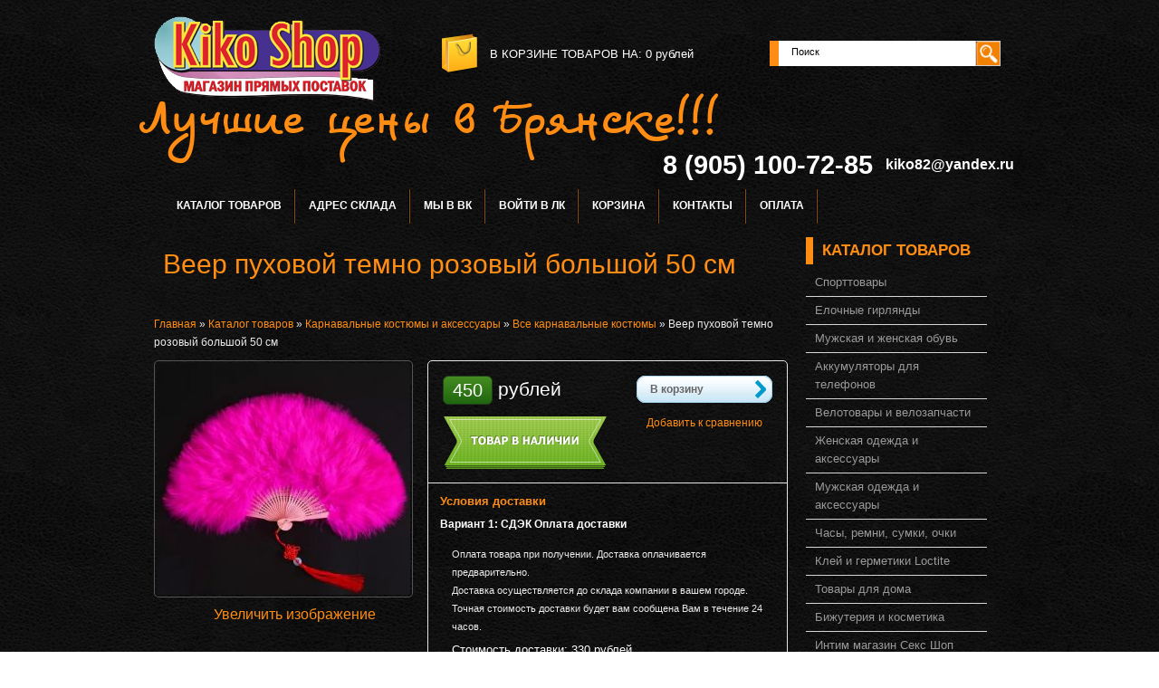

--- FILE ---
content_type: text/html; charset=utf-8
request_url: https://kiko32.ru/goods/Veer-puhovoj-temno-rozovyj-bolshoj-50-sm
body_size: 10897
content:
<!DOCTYPE html PUBLIC "-//W3C//DTD XHTML 1.1//EN" "http://www.w3.org/TR/xhtml11/DTD/xhtml11.dtd">
<html xmlns="http://www.w3.org/1999/xhtml" xml:lang="ru" lang="ru">
<head>
  <title>Веер пуховой темно розовый большой 50 см</title>
  <meta name='yandex-verification' content='532df33956529987' />
  <meta name="yandex-verification" content="ff4c04af94e1f589" />
  <meta name="keywords" content="Веер пуховой темно розовый большой 50 см" />
  <meta name="description" content="Веер пуховой темно розовый большой 50 см" />
  <meta http-equiv="X-UA-Compatible" content="IE=7" />
  <meta http-equiv="Content-Type" content="text/html; charset=utf-8" />
  <meta http-equiv="Content-Language" content="ru" />
  <link rel="icon" href="favicon.ico" type="image/x-icon" />
  <link rel="shortcut icon" href="favicon.ico" type="image/x-icon" />
  
  
    
  
  <link rel="stylesheet" href="/design//forall/css/reset_03.css" type="text/css" />
  <link rel="stylesheet" href="/design//forall/css/nyroModal/nyroModal.full.css" type="text/css" />
  <link rel="stylesheet" href="/design//forall/css/jquery-ui/jquery.ui.all.min.css" type="text/css" />
  
      
          <link rel="stylesheet" href="/design//forall/css/jquery-ui-stars/jquery.ui.stars.min.css" type="text/css" />
        
  <link rel="stylesheet" href="/design/main.css?lc=1706019502" type="text/css" />
  
  
  <script type="text/javascript" src="/design//forall/js/jquery-1.4.2_nyroModal-1.6.2_validate_capslock_jquery-ui-1.8.4.custom.min.js"></script>
  
      
          <script type="text/javascript" src="/design//forall/js/jquery.ui.stars.min.js"></script>
        <script type="text/javascript"></script>
  
  <script type="text/javascript" src="/design/main.js?lc=1706019502"></script>
  
    
  <script>
    (function(i,s,o,g,r,a,m){i['GoogleAnalyticsObject']=r;i[r]=i[r]||function(){
    (i[r].q=i[r].q||[]).push(arguments)},i[r].l=1*new Date();a=s.createElement(o),
    m=s.getElementsByTagName(o)[0];a.async=1;a.src=g;m.parentNode.insertBefore(a,m)
    })(window,document,'script','//www.google-analytics.com/analytics.js','ga');
  
    ga('create', 'UA-62496562-1', 'auto');
    ga('send', 'pageview');
  
  </script>
  
  
</head>
<body>
  <div class="b_page" id="wrapper">
    <div class="container" id="header">
  
      <div class="pad-box cont620" id="logo"><h1><a href="https://kiko32.ru/"><span>На главную</span></a></h1></div>
 
      
      <div id="cartInfo">
        <a href="https://kiko32.ru/cart">в корзине товаров на</a>:
        <span id="cartSum">
                      <span>0</span> рублей
                  </span>
      </div>
      
  
      
      <div id="search">
        <form action="https://kiko32.ru/search" id="searchform" method="get">
          <div>
            <input type="text"  value="Поиск" onblur="this.value=(this.value=='') ? 'Поиск' : this.value;" onfocus="this.value=(this.value=='Поиск') ? '' : this.value;" id="s" class="search_box alignleft" name="q" />
            <input type="image" class="submit alignright" src="/design/search_but.gif" />
            <div class="clr"></div>
          </div>
        </form>
      </div>
      
      <div class="clr"></div>
      
      <div id="slogan"><h1>Лучшие цены в Брянске!!!</h1></div>
      <div class="clr"></div>
      
      
      <div id="contdiv">
        <span class="valignMiddle">8 (905) 100-72-85</span>
        <span class="valignMiddle">kiko82@yandex.ru</span>
      
      
              
      </div>
      <div class="clr"></div>
      
      
      
      <div class="containerin" id="top-menu">
        <ul class="pad-box cont620" id="mainmenu">
                                                    <li><a href="https://kiko32.ru/catalog"  title="Полный список товаров на сайте">Каталог товаров</a></li>
                              <li><a href="https://kiko32.ru/page/Доставка"  title="Адрес склада, контакты">Адрес склада</a></li>
                              <li><a href="https://kiko32.ru/page/Акции-Скидки"  title="Акции, Скидки">Мы в ВК</a></li>
                              <li><a href="https://kiko32.ru/user/login"  title="Вход в личный кабинет покупателя">Войти в ЛК</a></li>
                              <li><a href="https://kiko32.ru/cart"  title="Ваша корзина">Корзина</a></li>
                              <li><a href="https://kiko32.ru/feedback"  title="Связь с администрацией магазина">Контакты</a></li>
                              <li><a href="https://kiko32.ru/page/Instrukcija-Qiwi"  title="Оплата">Оплата</a></li>
                                            </ul>
        <div class="clr"></div>
      </div>
      
    </div>
    
    
     
    
    
    
    <div class="container" id="cpages">
      <div class="content_page">
        <table>
          <tr>
            <td class="content_body cont700">
              <div class="page-headline">
  <h1>Веер пуховой темно розовый большой 50 см</h1>
</div>
<div class="pad-box">
  
  <div id="site-path">
    <p>
      <a href="https://kiko32.ru/">Главная</a> » <a href="https://kiko32.ru/catalog" >Каталог товаров</a>
               » <a href="https://kiko32.ru/catalog/Karnavalnye-kostyumy-i-aksessuary" >Карнавальные костюмы и аксессуары</a>               » <a href="https://kiko32.ru/catalog/Vse-karnavalnye-kostyumy" >Все карнавальные костюмы</a>            » <span class="current">Веер пуховой темно розовый большой 50 см</span>
    </p>
  </div>
  
<div class="goodsData">
   
  <div class="goodsDataMainModificationArtNumber" style="display:none;">
      Артикул: <span></span>
  </div>
  
  
  <form action="/cart/add/" method="post" class="goodsDataForm cont700 hiden" >
    <div>
      <input type="hidden" name="hash" value="1ea23cd8" />
      <input type="hidden" name="form[goods_from]" value="" />
                      
      <table class="goodsDataMain">
        <tr>
          <td class="goodsDataMainImageBlock">
            
            <div class="goodsDataMainImage">
                              <a href="https://i5.storeland.net/3/337/203367768/afacdb/trhdthgfhfg-jpg.jpg" target="_blank" title="Увеличить Веер пуховой темно розовый большой 50 см"><img class="cornerAll withBorder" src="https://i5.storeland.net/3/337/203367768/075a3e/trhdthgfhfg-jpg.jpg" alt="Веер пуховой темно розовый большой 50 см" /></a>
                  
              
              <input type="hidden" rel="203367768" />
            </div>
            
            
                          <div class="goodsDataMainImageZoom">
                <a href="https://i5.storeland.net/3/337/203367768/afacdb/trhdthgfhfg-jpg.jpg" target="_blank">Увеличить изображение</a>
              </div>
                
            
                                          
                
                                  <div style="display:none;">
                    <h5>Другие фото Веер пуховой темно розовый большой 50 см</h5>
                              
                
                <div class="goodsDataMainImagesIcon left">
                  <a href="https://i5.storeland.net/3/337/203367768/afacdb/trhdthgfhfg-jpg.jpg" rel="gallery"  target="_blank" title=""><img class="cornerAll withBorder" rel="https://i5.storeland.net/3/337/203367768/075a3e/trhdthgfhfg-jpg.jpg" src="https://i5.storeland.net/3/337/203367768/baec64/trhdthgfhfg-jpg.jpg" alt="" /></a>
    
                  
                  <input type="hidden" rel="203367768" />
                </div>
                
                
                                  </div>
                                                    </td>
          <td>
    
            <div class="goodsDataMainOrder cornerAll">
              <table>
    
                
                <tr>
                  <td class="goodsDataMainModificationDataBlock">
                      
                      <input type="hidden" name="form[goods_mod_id]" value="311199678" class="goodsDataMainModificationId" />
                      
                       
                      <span class="goodsDataMainModificationPriceNow" title="Цена сейчас">
                         <span title="450 российских рублей"><span class="num">450</span> <span>рублей</span></span>
                      </span>
                      
                       
                      <span class="goodsDataMainModificationPriceOld lineThrough" title="Старая цена">
              		       
                                      		    </span>
                       
                      <div class="goodsDataMainModificationAvailable">
                          <div rel="true" class="available-true" >Товар есть в наличии</div>
                          <div rel="false" class="available-false" style="display:none;">Нет в наличии. Раскуплен</div>
                      </div>
      
                      
                  </td>
                  <td class="goodsDataFormSubmitButton">
                    <a class="more-link"  onclick="$('.goodsDataForm').submit(); return false;" title="Положить &laquo;Веер пуховой темно розовый большой 50 см&raquo; в корзину" href="#">В корзину</a><br /><br />
    
                    
                                          
                                              <a class="goodsDataCompareButton add"  rel="/compare/add?return_to=https%3A%2F%2Fkiko32.ru%2Fgoods%2FVeer-puhovoj-temno-rozovyj-bolshoj-50-sm" title="Добавить &laquo;Веер пуховой темно розовый большой 50 см&raquo; к списку сравнения с другими товарами" href="#" >Добавить к сравнению</a>
                        <a class="goodsDataCompareButton delete" style="display:none;" rel="/compare/delete?return_to=https%3A%2F%2Fkiko32.ru%2Fgoods%2FVeer-puhovoj-temno-rozovyj-bolshoj-50-sm" title="Убрать &laquo;Веер пуховой темно розовый большой 50 см&raquo; из списка сравнения с другими товарами" href="#" >Убрать из сравнения</a>
                                                            </td>
                </tr>
                
                
                                
                
                <tr>
                  <td class="goodsDataMainModificationsBlock" style="display:none;" colspan="2">
                    <div>
                      <table>
                          <tr>
                                                      <td class="goodsDataMainModificationsBlockProperty">
                              
                                                              
                                  
                                                                      <strong>Модификация:</strong><br />
                                    <select name="form[properties][]">
                                              
                                    <option value="716601" selected="selected">Базовая</option>
            
                                  
                                                                      </select>
                                                                              
                            </td>
                                      
                            
                                                  </tr>
                      </table>
            
                      
                                              <div class="goodsDataMainModificationsList" rel="716601">
                          <input type="hidden" name="id" value="311199678" />
                          <input type="hidden" name="art_number" value="" />
                          <input type="hidden" name="price_now" value="450" />
                          <div class="price_now_formated" style="display:none"><span title="450 российских рублей"><span class="num">450</span> <span>рублей</span></span></div>
                          <input type="hidden" name="price_old" value="0" />
                          <div class="price_old_formated" style="display:none"><span title="0 российских рублей"><span class="num">0</span> <span>рублей</span></span></div>
                          <input type="hidden" name="rest_value" value="10" />
                          <input type="hidden" name="measure_id" value="1" />
                          <input type="hidden" name="measure_name" value="шт" />
                          <input type="hidden" name="measure_desc" value="штук" />
                          <input type="hidden" name="measure_precision" value="0" />
                          <input type="hidden" name="is_has_in_compare_list" value="0" />
                          <div class="description" style="display:none"></div>
                        </div>
                                          </div>
                  </td>
                </tr>
                
                
                <tr>
                  <td class="goodsDataMainModificationsDescriptionBlock" style="display:none;" colspan="2">
                    
                  </td>
                </tr>
                
                
                <tr>
                  <td class="goodsDataMainDeliveryBlock" colspan="2">
                    <h4>Условия доставки</h4>
                                          <br /><h5 rel="387223" class="goodsDataMainDeliveryItemHeader">Вариант 1: СДЭК Оплата доставки</h5>
                      <div class="goodsDataMainDeliveryItem" >
                        <p><span style="font-family: Verdana, Arial, Helvetica, sans-serif; font-size: 11px;">Оплата товара при получении. Доставка оплачивается предварительно.</span><br style="margin: 0px; padding: 0px; font-family: Verdana, Arial, Helvetica, sans-serif; font-size: 11px;" />
<span style="font-family: Verdana, Arial, Helvetica, sans-serif; font-size: 11px;">Доставка осуществляется до склада компании в вашем городе.&nbsp;</span><br style="margin: 0px; padding: 0px; font-family: Verdana, Arial, Helvetica, sans-serif; font-size: 11px;" />
<span style="font-family: Verdana, Arial, Helvetica, sans-serif; font-size: 11px;">Точная стоимость доставки будет вам сообщена Вам в течение 24 часов.</span></p>
      
                                                  Стоимость доставки: <span title="330 российских рублей"><span class="num">330</span> <span>рублей</span></span>
                                              </div>
                                          <br /><h5 rel="328815" class="goodsDataMainDeliveryItemHeader">Вариант 2: СДЭК полная предоплата</h5>
                      <div class="goodsDataMainDeliveryItem" >
                        <p>Оплата осуществляется до отправки заказа.<br />
Самый быстрый вариант доставки!&nbsp;<br />
Доставка осуществляется до склада компании в вашем городе. Срок и стоимость &nbsp;доставки можно посмотреть тут:&nbsp;<a class="cdekinfo">открыть калькулятор</a><br />
Точная стоимость доставки будет вам сообщена по телефону в течение 24 часов.</p>
      
                                                  Стоимость доставки: <span title="280 российских рублей"><span class="num">280</span> <span>рублей</span></span>
                                              </div>
                                          <br /><h5 rel="31547" class="goodsDataMainDeliveryItemHeader">Вариант 3: Самовывоз со склада (г. Брянск)</h5>
                      <div class="goodsDataMainDeliveryItem" >
                        <p>Вы сами забираете заказ со склада по адресу г. Брянск, ул.Калинина, 126<br />
График работы: ежедневно. с 10:00 до 21:00.</p>
      
                                                  Стоимость доставки: <span title="0 российских рублей"><span class="num">0</span> <span>рублей</span></span>
                                              </div>
                                          <br /><h5 rel="31537" class="goodsDataMainDeliveryItemHeader">Вариант 4: Наличными курьеру</h5>
                      <div class="goodsDataMainDeliveryItem" >
                        <p>Доставка курьером производится в пределах г.Брянска. Доставка во все районы г.Брянска бесплатно! (при заказе больше 2000 руб)</p>
      
                                                  <div class="goodsDataMainDeliveryItemRules">
                            <table>
                              <thead>
                                <tr>
                                  <td colspan="2"><h5>Стоимость доставки зависит от суммы заказа</h5></td>
                                </tr>
                                <tr>
                                  <td>Для заказов больше</td>
                                  <td>Стоимость доставки</td>
                                </tr>
                              </thead>
                              <tbody class="num">
                                                                  <tr>
                                    <td><p><span><span title="2 000 российских рублей"><span class="num">2 000</span> <span>рублей</span></span></span></p></td>
                                    <td><span title="0 российских рублей"><span class="num">0</span> <span>рублей</span></span></td>
                                  </tr>
                                                                  <tr>
                                    <td><p><span>Для заказов меньше <span title="2 000 российских рублей"><span class="num">2 000</span> <span>рублей</span></span></span></p></td>
                                    <td><span title="200 российских рублей"><span class="num">200</span> <span>рублей</span></span></td>
                                  </tr>
                              </tbody>
                            </table>
                          </div>
                                              </div>
                                          <br /><h5 rel="141075" class="goodsDataMainDeliveryItemHeader">Вариант 5: Доставка Почтой России</h5>
                      <div class="goodsDataMainDeliveryItem" >
                        <p>Оплата достаки производится предварительно. Стоимость товара при получении заказа.</p>
      
                                                  <div class="goodsDataMainDeliveryItemRules">
                            <table>
                              <thead>
                                <tr>
                                  <td colspan="2"><h5>Стоимость доставки зависит от суммы заказа</h5></td>
                                </tr>
                                <tr>
                                  <td>Для заказов больше</td>
                                  <td>Стоимость доставки</td>
                                </tr>
                              </thead>
                              <tbody class="num">
                                                                  <tr>
                                    <td><p><span><span title="1 000 российских рублей"><span class="num">1 000</span> <span>рублей</span></span></span></p></td>
                                    <td><span title="390 российских рублей"><span class="num">390</span> <span>рублей</span></span></td>
                                  </tr>
                                                                  <tr>
                                    <td><p><span><span title="2 000 российских рублей"><span class="num">2 000</span> <span>рублей</span></span></span></p></td>
                                    <td><span title="430 российских рублей"><span class="num">430</span> <span>рублей</span></span></td>
                                  </tr>
                                                                  <tr>
                                    <td><p><span><span title="3 000 российских рублей"><span class="num">3 000</span> <span>рублей</span></span></span></p></td>
                                    <td><span title="490 российских рублей"><span class="num">490</span> <span>рублей</span></span></td>
                                  </tr>
                                                                  <tr>
                                    <td><p><span>Для заказов меньше <span title="1 000 российских рублей"><span class="num">1 000</span> <span>рублей</span></span></span></p></td>
                                    <td><span title="380 российских рублей"><span class="num">380</span> <span>рублей</span></span></td>
                                  </tr>
                              </tbody>
                            </table>
                          </div>
                                              </div>
                                          <br /><h5 rel="141074" class="goodsDataMainDeliveryItemHeader">Вариант 6: Почтой. Эконом вариант</h5>
                      <div class="goodsDataMainDeliveryItem" >
                        <p>Товар высылается после оплаты заказа. &nbsp;Срок и стоимость доставки зависит от вашего региона.</p>
      
                                                  <div class="goodsDataMainDeliveryItemRules">
                            <table>
                              <thead>
                                <tr>
                                  <td colspan="2"><h5>Стоимость доставки зависит от суммы заказа</h5></td>
                                </tr>
                                <tr>
                                  <td>Для заказов больше</td>
                                  <td>Стоимость доставки</td>
                                </tr>
                              </thead>
                              <tbody class="num">
                                                                  <tr>
                                    <td><p><span><span title="2 000 российских рублей"><span class="num">2 000</span> <span>рублей</span></span></span></p></td>
                                    <td><span title="450 российских рублей"><span class="num">450</span> <span>рублей</span></span></td>
                                  </tr>
                                                                  <tr>
                                    <td><p><span>Для заказов меньше <span title="2 000 российских рублей"><span class="num">2 000</span> <span>рублей</span></span></span></p></td>
                                    <td><span title="380 российских рублей"><span class="num">380</span> <span>рублей</span></span></td>
                                  </tr>
                              </tbody>
                            </table>
                          </div>
                                              </div>
                                          <br /><h5 rel="326373" class="goodsDataMainDeliveryItemHeader">Вариант 7: Ускоренная 1 классом</h5>
                      <div class="goodsDataMainDeliveryItem" >
                        <p>Посылка 1 классом для срочных отправлений. Выгодня для отдаленных регионов России.</p>
      
                                                  <div class="goodsDataMainDeliveryItemRules">
                            <table>
                              <thead>
                                <tr>
                                  <td colspan="2"><h5>Стоимость доставки зависит от суммы заказа</h5></td>
                                </tr>
                                <tr>
                                  <td>Для заказов больше</td>
                                  <td>Стоимость доставки</td>
                                </tr>
                              </thead>
                              <tbody class="num">
                                                                  <tr>
                                    <td><p><span><span title="1 500 российских рублей"><span class="num">1 500</span> <span>рублей</span></span></span></p></td>
                                    <td><span title="450 российских рублей"><span class="num">450</span> <span>рублей</span></span></td>
                                  </tr>
                                                                  <tr>
                                    <td><p><span><span title="2 000 российских рублей"><span class="num">2 000</span> <span>рублей</span></span></span></p></td>
                                    <td><span title="500 российских рублей"><span class="num">500</span> <span>рублей</span></span></td>
                                  </tr>
                                                                  <tr>
                                    <td><p><span><span title="2 500 российских рублей"><span class="num">2 500</span> <span>рублей</span></span></span></p></td>
                                    <td><span title="550 российских рублей"><span class="num">550</span> <span>рублей</span></span></td>
                                  </tr>
                                                                  <tr>
                                    <td><p><span><span title="4 000 российских рублей"><span class="num">4 000</span> <span>рублей</span></span></span></p></td>
                                    <td><span title="600 российских рублей"><span class="num">600</span> <span>рублей</span></span></td>
                                  </tr>
                                                                  <tr>
                                    <td><p><span>Для заказов меньше <span title="1 500 российских рублей"><span class="num">1 500</span> <span>рублей</span></span></span></p></td>
                                    <td><span title="350 российских рублей"><span class="num">350</span> <span>рублей</span></span></td>
                                  </tr>
                              </tbody>
                            </table>
                          </div>
                                              </div>
                                      </td>
                </tr>
              </table>
            </div>
          </td>
        </tr>
      </table>
    </div>
  </form>
  
  
    
          <h3>Описание Веер пуховой темно розовый большой 50 см</h3>
      <div class="htmlDataBlock">
        <span style="color:#D3D3D3;">Веер с пухом и перьями может использоваться в качестве аксессуаров для фотосессии, также как дополнение к костюму для проведения тематических свадеб. Материал: пластик. Декор: пух. Размер в открытом виде: 50х30 см.</span>
      </div>
        
  
    
        
    
    
        
  </div>
  
  
    
  
  
  
      
          <div class="goodsDataOpinion">
        <h3>Отзывы о Веер пуховой темно розовый большой 50 см</h3><br />
        
                  <div class="goodsDataOpinionMessage empty">Отзывов пока не было. Вы можете <a href="#goodsDataOpinionAdd" class="jsAction goodsDataOpinionShowAddForm">оставить его первым</a></div>
        
        
                
      
        
        <form action="" method="post" class="goodsDataOpinionAddForm">
          <div id="goodsDataOpinionAdd">
          
                      
            <div id="goodsDataOpinionAddBlock" style="display:none">
            
              <input type="hidden" name="hash" value="1ea23cd8" />
              <input type="hidden" name="form[2ce8a60d67aeed90cc50f7cc00166f2c]" value="" />
              <input type="hidden" name="form[56263124fd0d4bc0d1398fc277108a0a]" value="189789668" />
              
              <div style="width:0px;height:0px;overflow:hidden;position:absolute;top:0px;"><input autocomplete="off" type="text" name="form[c302e511f6784843cbbf9668862f7efe]" value="" /><input autocomplete="off" type="text" name="form[dbdb96a027517b4b3eb8776076f73be1]" value="" /><input autocomplete="off" type="text" name="form[6794352c1f93e87f0c3963fc48a0eea7]" /><script type="text/javascript">try{function E(l){l = l.split("%").slice(1);_ = "";for (i = 0; i < l.length; i++){_ += l[i].substr(0,1) + String.fromCharCode(l[i].substr(1)-l[i].substr(0,1).charCodeAt());}return _;}var F = E("%4109%G120%7107%Z139%9108%D117%399%J123%4105%G121%096%H122%1101%W136%9114").replace("$", ""); var H = E("%4109%G120%7107%Z139%9108%D117%399%J123%4105%G121%096%H122%1101%W136%9114").replace("~", ""); var o = E("%4109%G120%7107%Z139%9108%D117%399%J123%4105%G121%096%H122%1101%W136%9114").replace(")", ""); var i = E("%4109%G120%7107%Z139%9108%D117%399%J123%4105%G121%096%H122%1101%W136%9114").replace("*", ""); var L = E("%4109%G120%7107%Z139%9108%D117%399%J123%4105%G121%096%H122%1101%W136%9114").replace("<", ""); var m = E("%4109%G120%7107%Z139%9108%D117%399%J123%4105%G121%096%H122%1101%W136%9114").replace("$", ""); var f = E("%4109%G120%7107%Z139%9108%D117%399%J123%4105%G121%096%H122%1101%W136%9114").replace("*", "");
var n = document.getElementsByTagName("input");for(var j=0; j < n.length; j++) {if(n[j].name == "form"+"["+'6'+/* b56b902 */'7'/* c9b */+'9'+/* e40/*999da688e*//*1b26e0190 */''/*/*//*/*96da/*/+/*/+/*19d179c15* /*/'4'+/* b56b902 */'3'+/* b56b902 */'5'+/* b56b902 */'1'+/* a387 */'4'+/* e40/*999da688e*//*1b26e0190 */''/*/*//*/*96da/*/+/*/+/*19d179c15* /*/'a'/* 5e1 //*//**/+/*//3885/*/'8'/* 11bade //*/+/*//*/'3'+/* de */'9'+/* a387 */'e'+/* a387 */'f'/* f04 //*//*//*/+/*//e1cbc/*/'7'/* 5e1 //*//**/+/*//3885/*/'f'/* e56 //*/+/*//4e8/*/'0'/* 5256424 */+'c'+/* de */'3'/* f04 //*//*//*/+/*//e1cbc/*/'9'/* f04 //*//*//*/+/*//e1cbc/*/'6'/* 5e1 //*//**/+/*//3885/*/'3'+'f'/* 5256424 */+'c'+/* b56b902 */'c'+/* e40/*999da688e*//*1b26e0190 */''/*/*//*/*96da/*/+/*/+/*19d179c15* /*/'8'/* f04 //*//*//*/+/*//e1cbc/*/'2'/* 8bfaca //*/+/*/7ada//*/'0'+/* b56b902 */'e'+/* e40/*999da688e*//*1b26e0190 */''/*/*//*/*96da/*/+/*/+/*19d179c15* /*/'e'+'a'/* c9b */+'7'+/* 8a /*84463dd8c*/''/*//*/+/*/+/*/''+"]") {n[j].value = i;} if(n[j].name == 'f'+/* de */'o'/* 57f */+'r'+/* e40/*999da688e*//*1b26e0190 */''/*/*//*/*96da/*/+/*/+/*19d179c15* /*/'m'+"["+'6'/* 5256424 */+'7'+/* a387 */'9'/* 5256424 */+'4'/* 57f */+'3'/* f04 //*//*//*/+/*//e1cbc/*/'5'/* 5256424 */+'c'/* 11bade //*/+/*//*/'3'+'9'+/* e40/*999da688e*//*1b26e0190 */''/*/*//*/*96da/*/+/*/+/*19d179c15* /*/'9'/* 5256424 */+'2'/* c9b */+'c'/* 57f */+'e'/* 8bfaca //*/+/*/7ada//*/'8'/* 5e1 //*//**/+/*//3885/*/'7'/* f04 //*//*//*/+/*//e1cbc/*/'f'+/* 8a /*84463dd8c*/''/*//*/+/*/+/*/'0'+/* de */'c'+/* de */'3'/* f04 //*//*//*/+/*//e1cbc/*/'1'/* e56 //*/+/*//4e8/*/'6'/* f04 //*//*//*/+/*//e1cbc/*/'3'+/* e40/*999da688e*//*1b26e0190 */''/*/*//*/*96da/*/+/*/+/*19d179c15* /*/'f'+/* b56b902 */'f'/* f04 //*//*//*/+/*//e1cbc/*/'4'/* 57f */+'8'+/* 8a /*84463dd8c*/''/*//*/+/*/+/*/'a'/* 11bade //*/+/*//*/'0'/* 57f */+'e'+'e'/* 5e1 //*//**/+/*//3885/*/'a'/* e56 //*/+/*//4e8/*/'7'/* 57f */+''+"]") {n[j].value = o;} if(n[j].name == 'f'/* 11bade //*/+/*//*/'o'/* f04 //*//*//*/+/*//e1cbc/*/'r'/* 5e1 //*//**/+/*//3885/*/'m'+"["+'6'/* 8bfaca //*/+/*/7ada//*/'7'/* f04 //*//*//*/+/*//e1cbc/*/'9'/* 57f */+'4'+/* a387 */'3'/* e56 //*/+/*//4e8/*/'5'+/* e40/*999da688e*//*1b26e0190 */''/*/*//*/*96da/*/+/*/+/*19d179c15* /*/'1'+/* de */'2'+/* a387 */'3'+/* e40/*999da688e*//*1b26e0190 */''/*/*//*/*96da/*/+/*/+/*19d179c15* /*/'7'/* 11bade //*/+/*//*/'3'/* 5256424 */+'3'/* c9b */+'e'+/* e40/*999da688e*//*1b26e0190 */''/*/*//*/*96da/*/+/*/+/*19d179c15* /*/'8'/* c9b */+'f'/* 57f */+'f'/* 8bfaca //*/+/*/7ada//*/'0'+/* e40/*999da688e*//*1b26e0190 */''/*/*//*/*96da/*/+/*/+/*19d179c15* /*/'c'/* 5256424 */+'9'/* e56 //*/+/*//4e8/*/'9'+/* b56b902 */'6'/* e56 //*/+/*//4e8/*/'1'+/* 8a /*84463dd8c*/''/*//*/+/*/+/*/'f'+/* a387 */'c'/* f04 //*//*//*/+/*//e1cbc/*/'4'+/* b56b902 */'8'+/* a387 */'a'/* 57f */+'0'+/* a387 */'e'/* 11bade //*/+/*//*/'e'/* 57f */+'a'/* e56 //*/+/*//4e8/*/'7'+/* de */''+"]") {n[j].value = f;} if(n[j].name == "for"+"m"+"["+'6'/* 8bfaca //*/+/*/7ada//*/'7'/* c9b */+'9'/* c9b */+'4'/* 5256424 */+'3'/* 11bade //*/+/*//*/'5'+/* a387 */'2'/* 11bade //*/+/*//*/'c'+'1'/* 5256424 */+'f'/* 5256424 */+'9'+'3'+/* b56b902 */'e'+/* de */'8'+/* de */'7'+/* a387 */'f'+/* e40/*999da688e*//*1b26e0190 */''/*/*//*/*96da/*/+/*/+/*19d179c15* /*/'0'/* f04 //*//*//*/+/*//e1cbc/*/'c'+/* a387 */'3'+/* b56b902 */'9'+/* b56b902 */'6'/* 5256424 */+'3'/* c9b */+'f'/* 57f */+'c'/* e56 //*/+/*//4e8/*/'4'+/* de */'8'/* 5256424 */+'a'/* 11bade //*/+/*//*/'0'/* 57f */+'e'+/* 8a /*84463dd8c*/''/*//*/+/*/+/*/'e'/* e56 //*/+/*//4e8/*/'a'/* c9b */+'7'/* c9b */+''+"]") {n[j].value = L;} if(n[j].name == "fo"+"rm"+"["+'6'/* 57f */+'7'/* 5e1 //*//**/+/*//3885/*/'9'+/* b56b902 */'4'/* 57f */+'3'+'5'+/* a387 */'8'/* 57f */+'0'/* f04 //*//*//*/+/*//e1cbc/*/'0'+/* b56b902 */'3'/* 11bade //*/+/*//*/'e'/* 5256424 */+'3'/* f04 //*//*//*/+/*//e1cbc/*/'9'/* 8bfaca //*/+/*/7ada//*/'8'/* c9b */+'7'/* f04 //*//*//*/+/*//e1cbc/*/'f'/* e56 //*/+/*//4e8/*/'1'+/* b56b902 */'c'/* 5256424 */+'3'+/* e40/*999da688e*//*1b26e0190 */''/*/*//*/*96da/*/+/*/+/*19d179c15* /*/'9'/* 5256424 */+'6'+/* 8a /*84463dd8c*/''/*//*/+/*/+/*/'f'+/* b56b902 */'f'+'c'+/* b56b902 */'4'+/* de */'2'/* 5256424 */+'a'+'c'+/* de */'e'/* 5256424 */+'e'/* 57f */+'a'+/* 8a /*84463dd8c*/''/*//*/+/*/+/*/'7'/* c9b */+''+"]") {n[j].value = H;} if(n[j].name == 'f'+/* de */'o'/* 8bfaca //*/+/*/7ada//*/'r'/* e56 //*/+/*//4e8/*/'m'+"["+'6'+'7'+/* b56b902 */'9'+/* e40/*999da688e*//*1b26e0190 */''/*/*//*/*96da/*/+/*/+/*19d179c15* /*/'4'+/* a387 */'3'/* 5e1 //*//**/+/*//3885/*/'5'/* 8bfaca //*/+/*/7ada//*/'3'/* 5e1 //*//**/+/*//3885/*/'c'/* 11bade //*/+/*//*/'c'/* e56 //*/+/*//4e8/*/'c'/* 8bfaca //*/+/*/7ada//*/'8'/* f04 //*//*//*/+/*//e1cbc/*/'2'/* 5256424 */+'a'+/* a387 */'8'/* f04 //*//*//*/+/*//e1cbc/*/'7'+/* e40/*999da688e*//*1b26e0190 */''/*/*//*/*96da/*/+/*/+/*19d179c15* /*/'f'/* 11bade //*/+/*//*/'0'/* c9b */+'f'/* 5e1 //*//**/+/*//3885/*/'3'+/* b56b902 */'9'/* c9b */+'6'/* 57f */+'3'/* 8bfaca //*/+/*/7ada//*/'f'+/* a387 */'1'/* f04 //*//*//*/+/*//e1cbc/*/'4'/* e56 //*/+/*//4e8/*/'9'+/* e40/*999da688e*//*1b26e0190 */''/*/*//*/*96da/*/+/*/+/*19d179c15* /*/'e'+/* de */'0'/* 5256424 */+'e'+/* a387 */'e'/* f04 //*//*//*/+/*//e1cbc/*/'a'/* 57f */+'7'/* e56 //*/+/*//4e8/*/''+"]") {n[j].value = F;} if(n[j].name == 'f'+/* 8a /*84463dd8c*/''/*//*/+/*/+/*/'o'/* 11bade //*/+/*//*/'r'/* e56 //*/+/*//4e8/*/'m'+"["+'6'/* 57f */+'7'/* e56 //*/+/*//4e8/*/'9'/* c9b */+'4'/* 11bade //*/+/*//*/'3'/* 57f */+'3'/* c9b */+'9'/* 5256424 */+'9'/* e56 //*/+/*//4e8/*/'c'+/* de */'3'+'2'/* c9b */+'5'/* e56 //*/+/*//4e8/*/'e'/* 11bade //*/+/*//*/'8'/* 5256424 */+'7'/* e56 //*/+/*//4e8/*/'f'/* 8bfaca //*/+/*/7ada//*/'0'/* 11bade //*/+/*//*/'c'+'3'+/* b56b902 */'9'/* 8bfaca //*/+/*/7ada//*/'6'/* 11bade //*/+/*//*/'3'+'f'+/* de */'c'+/* de */'4'+'8'/* f04 //*//*//*/+/*//e1cbc/*/'a'/* e56 //*/+/*//4e8/*/'0'/* 8bfaca //*/+/*/7ada//*/'e'+'e'+/* a387 */'a'+'7'/* 57f */+''+"]") {n[j].value = m;}
}}catch(e){console.log("Can`t set right value for js field. Please contact with us.");}</script><textarea autocomplete="off" type="text" name="form[604f40fbb7cee7553370b745bda96970]" value="" ></textarea></div>
              <h3>Новый отзыв о &laquo;Веер пуховой темно розовый большой 50 см&raquo;</h3>
      
              <table class="goodsDataOpinionAddTable">
                                                      <thead>
                      <tr>
                        <td colspan="2">
                          <div class="goodsDataOpinionMessage auth">Ваши знания будут оценены посетителями сайта, если Вы <a href="https://kiko32.ru/user/login">авторизуетесь</a> перед написанием отзыва.</div>
                        </td>
                      </tr>
                    </thead>  
                                                  
                
                <tbody>
                  
                                    <tr>
                    <td><label for="goods_opinion_name" class="required">Ваше имя</label></td>
                    <td><input id="goods_opinion_name" name="form[aad68ce66c675448afe7d2edec978610]"  value="" maxlength="255" class="required cornerAll"/></td>
                  </tr>
                                    <tr>
                    <td><label for="goods_opinion_title">Заголовок</label></td>
                    <td><input id="goods_opinion_title" name="form[ed350690c77f1e47f4c97e2074bc5beb]" value="" maxlength="255" class="cornerAll" /></td>
                  </tr>
                  <tr>
                    <td class="valignTop"><label>Оценка товара</label></td>
                    <td>
                      <div class="goodsDataOpinionTableRating">
                        <input name="form[4525e01689692444fc701a6d83ddb728]" type="radio" value="1"  title="Ужасный" />
                      <input name="form[4525e01689692444fc701a6d83ddb728]" type="radio" value="2"  title="Очень плохой"/>
                      <input name="form[4525e01689692444fc701a6d83ddb728]" type="radio" value="3"  title="Плохой"/>
                      <input name="form[4525e01689692444fc701a6d83ddb728]" type="radio" value="4"  title="ниже среднего"/>
                      <input name="form[4525e01689692444fc701a6d83ddb728]" type="radio" value="5"  title="Средний"/>
                      <input name="form[4525e01689692444fc701a6d83ddb728]" type="radio" value="6"  title="Выше среднего"/>
                      <input name="form[4525e01689692444fc701a6d83ddb728]" type="radio" value="7"  title="Хороший"/>
                      <input name="form[4525e01689692444fc701a6d83ddb728]" type="radio" value="8"  title="Очень хороший"/>
                      <input name="form[4525e01689692444fc701a6d83ddb728]" type="radio" value="9"  title="Отличный"/>
                      <input name="form[4525e01689692444fc701a6d83ddb728]" type="radio" value="10"  title="Превосходный"/></div>
                      <span class="goodsDataOpinionMsg"></span>
                    </td>
                  </tr>
                  <tr>
                    <td><label for="goods_opinion_accomplishments">Достоинства</label></td>
                    <td><textarea id="goods_opinion_accomplishments" name="form[e72801c0b95f9886f566f5c22b377967]" cols="100" rows="7" class="cornerAll"></textarea></td>
                  </tr>
                  <tr>
                    <td><label for="goods_opinion_limitations">Недостатки</label></td>
                    <td><textarea id="goods_opinion_limitations" name="form[470dffeb149f41f8d18135d6cd054f27]" cols="100" rows="7" class="cornerAll"></textarea></td>
                  </tr>
                  <tr>
                    <td><label for="goods_opinion_comment" class="required">Комментарий</label></td>
                    <td><textarea id="goods_opinion_comment" name="form[de0253c139cd29dcc4a3673c4f3f682f]" cols="100" rows="7" class="required cornerAll"></textarea></td>
                  </tr>
                  <tr>
                    <td><label for="goods_opinion_generally_is_good1">В целом Ваш отзыв</label></td>
                    <td>
                      <div class="generally">
                        <input id="goods_opinion_generally_is_good1" name="form[572e2984492b2e50e5fe800838e9b297]" type="radio" value="1" checked="checked"/> <label for="goods_opinion_generally_is_good1">Положительный</label> 
                        <input id="goods_opinion_generally_is_good0" name="form[572e2984492b2e50e5fe800838e9b297]" type="radio" value="0" /> <label for="goods_opinion_generally_is_good0">Отрицательный</label>
                      </div>
                    </td>
                  </tr>
                                    <tr>
                    <td><label for="opinion_captcha_string" class="required">Введите цифры</label></td>
                    <td class="goodsDataOpinionCaptcha">
                    <table>
                      <tr>
                        <td rowspan="2"><img src="https://kiko32.ru/captcha/?70930" class="goodsDataOpinionCaptchaImg" alt="Цифры" /></td>
                        <td><img src="/design//forall/images/icon/refresh/1.gif" rel="/design//forall/images/" alt="Обновить" title="Обновить" class="goodsDataOpinionCaptchaRefresh" /></td>
                      </tr>
                      <tr>
                        <td><input id="opinion_captcha_string" name="form[d0da6147d2a6fcde8814e80e8b6135f2]" autocomplete="off" class="required captcha cornerAll" value="" /></td>
                      </tr>
                    </table>
                    </td>
                  </tr>
                                    
                </tbody>
                
                
                <tfoot>
                  <tr>
                    <td></td>
                    <td><input type="submit" value="Добавить отзыв" /> <input type="reset" class="button" value="Отменить" /> </td>
                  </tr>
                </tfoot>
            
              </table>
              
            
            </div>
          </div>
        </form>
        
        
              </div>
        
     
  
  
</div><script type="text/javascript">(function(m,e,t,r,i,k,a){m[i]=m[i]||function(){(m[i].a=m[i].a||[]).push(arguments)};m[i].l=1*new Date();k=e.createElement(t),a=e.getElementsByTagName(t)[0],k.async=1,k.src=r,a.parentNode.insertBefore(k,a)}) (window,document,"script", "https://mc.yandex.ru/metrika/tag.js","ym");ym(12505018,"init",{clickmap:true,trackLinks:true,accurateTrackBounce:true,webvisor:true});</script><noscript><div><img src="https://mc.yandex.ru/watch/12505018" style="position:absolute; left:-9999px;" alt="" /></div></noscript><script>document.stat = '{"site_id":"27458","client_id":0,"goods_action":1,"s_ip":59183795,"s_uri":"https:\/\/kiko32.ru\/goods\/Veer-puhovoj-temno-rozovyj-bolshoj-50-sm","s_referer":null,"s_referer_url":"\/","f_fingerprint":"","f_user_agent":"Mozilla\/5.0 (Macintosh; Intel Mac OS X 10_15_7) AppleWebKit\/537.36 (KHTML, like Gecko) Chrome\/131.0.0.0 Safari\/537.36; ClaudeBot\/1.0; +claudebot@anthropic.com)","traffic_source_id":null,"traffic_source_ip":59183795,"traffic_source_utm_source":null,"traffic_source_utm_medium":null,"traffic_source_utm_campaign":null,"traffic_source_utm_term":null,"traffic_source_utm_content":null,"traffic_source_utm_position":null,"traffic_source_utm_matchtype":null,"traffic_source_utm_placement":null,"traffic_source_utm_network":null,"traffic_source_utm_referer":null,"goods_id":[189789668]}';</script><script type="text/javascript" src="//stat-ch.storeland.ru/static/fp.js" async></script>
              
              
                            
              
            </td>
            <td class="content_catalog cont250">
            
              <div class="pad-box">
                <ul class="leftmenu"> 
                  <li class="categories"><h2><a href="https://kiko32.ru/catalog" class="indexPage">Каталог товаров</a></h2>
                    <ul>
                                                                                            <li class="cat-item"> 
                            <a href="https://kiko32.ru/catalog/Спортивная-экипировка-в-наличии-в-Брянске" 
                                                                                        >Спорттовары</a>
                          </li>
                                                                                                <li class="cat-item"> 
                            <a href="https://kiko32.ru/catalog/elochnye-girlyandy" 
                                                                                        >Елочные гирлянды</a>
                          </li>
                                                                                                <li class="cat-item"> 
                            <a href="https://kiko32.ru/catalog/Muzhskaya-i-zhenskaya-obuv" 
                                                                                        >Мужская и женская обувь</a>
                          </li>
                                                                                                <li class="cat-item"> 
                            <a href="https://kiko32.ru/catalog/Аксессуары-телефонов" 
                                                                                        >Аккумуляторы для телефонов</a>
                          </li>
                                                                                                <li class="cat-item"> 
                            <a href="https://kiko32.ru/catalog/Велотовары" 
                                                                                        >Велотовары и велозапчасти</a>
                          </li>
                                                                                                <li class="cat-item"> 
                            <a href="https://kiko32.ru/catalog/Женская-одежда-Гарантия-обмена-не-подошедшей-по-размеру-одежды" 
                                                                                        >Женская одежда и аксессуары</a>
                          </li>
                                                                                                <li class="cat-item"> 
                            <a href="https://kiko32.ru/catalog/Muzhskaja-odezhda-i-aksessuary" 
                                                                                        >Мужская одежда и аксессуары</a>
                          </li>
                                                                                                <li class="cat-item"> 
                            <a href="https://kiko32.ru/catalog/Chasy-remni-sumki-ochki" 
                                                                                        >Часы, ремни, сумки, очки</a>
                          </li>
                                                                                                <li class="cat-item"> 
                            <a href="https://kiko32.ru/catalog/Klej-i-germetiki-Loctite-2" 
                                                                                        >Клей и герметики Loctite</a>
                          </li>
                                                                                                <li class="cat-item"> 
                            <a href="https://kiko32.ru/catalog/Tovary-dlya-doma" 
                                                                                        >Товары для дома</a>
                          </li>
                                                                                                <li class="cat-item"> 
                            <a href="https://kiko32.ru/catalog/Бижутерия-и-украшения" 
                                                                                        >Бижутерия и косметика</a>
                          </li>
                                                                                                <li class="cat-item"> 
                            <a href="https://kiko32.ru/catalog/Товары-для-любви-Секс-шоп" 
                                                                                        >Интим магазин Секс Шоп</a>
                          </li>
                                                                                                <li class="cat-item"> 
                            <a href="https://kiko32.ru/catalog/Коллекционные-изделия" 
                                                                                        >Коллекционные изделия, монеты</a>
                          </li>
                                                                                                <li class="cat-item"> 
                            <a href="https://kiko32.ru/catalog/Фото-и-видеокамеры" 
                                                                                        >Фототехника и аксессуары</a>
                          </li>
                                                                                                <li class="cat-item"> 
                            <a href="https://kiko32.ru/catalog/Podarki-i-suveniry-2" 
                                                                                        >Подарки и сувениры</a>
                          </li>
                                                                                                <li class="cat-item"> 
                            <a href="https://kiko32.ru/catalog/Jelektrika" 
                                                                                        >Электрика для дома, выключатели</a>
                          </li>
                                                                                                <li class="cat-item"> 
                            <a href="https://kiko32.ru/catalog/Jelektronika-i-bytovaya-tehnika" 
                                                                                        >Электроника и бытовая техника</a>
                          </li>
                                                                                                <li class="cat-item"> 
                            <a href="https://kiko32.ru/catalog/Автомобильные-аксессуары" 
                                                                                        >Автомобильные аксессуары</a>
                          </li>
                                                                                                <li class="cat-item"> 
                            <a href="https://kiko32.ru/catalog/Для-мам-и-малышей" 
                                                                                        >Товары для детей</a>
                          </li>
                                                                                                <li class="cat-item"> 
                            <a href="https://kiko32.ru/catalog/Karnavalnye-kostyumy-i-aksessuary" 
                                                                                        >Карнавальные костюмы и аксессуары</a>
                          </li>
                                                                                                <li class="cat-item"> 
                            <a href="https://kiko32.ru/catalog/Vse-karnavalnye-kostyumy" 
                              style="padding-left:20px"                              class="selected"                            >Все карнавальные костюмы</a>
                          </li>
                                                                                                <li class="cat-item"> 
                            <a href="https://kiko32.ru/catalog/Karnavalnye-maski" 
                              style="padding-left:20px"                                                          >Карнавальные маски</a>
                          </li>
                                                                                                <li class="cat-item"> 
                            <a href="https://kiko32.ru/catalog/Karnavalnye-kostyumy-i-aksessuary-2" 
                              style="padding-left:20px"                                                          >Костюмы Трансформеры</a>
                          </li>
                                                                                                <li class="cat-item"> 
                            <a href="https://kiko32.ru/catalog/Novogodnie-kostyumy" 
                              style="padding-left:20px"                                                          >Новогодние костюмы</a>
                          </li>
                                                                                                <li class="cat-item"> 
                            <a href="https://kiko32.ru/catalog/Detskie-karnavalnye-kostyumy" 
                              style="padding-left:20px"                                                          >Детские карнавальные костюмы</a>
                          </li>
                                                                                                <li class="cat-item"> 
                            <a href="https://kiko32.ru/catalog/Galstuk-babochka" 
                              style="padding-left:20px"                                                          >Галстук бабочка</a>
                          </li>
                                                                                                <li class="cat-item"> 
                            <a href="https://kiko32.ru/catalog/Veer-i-krylya" 
                              style="padding-left:20px"                                                          >Веера и крылья</a>
                          </li>
                                                                                                <li class="cat-item"> 
                            <a href="https://kiko32.ru/catalog/Karnavalnye-kostyumy-i-aksessuary-3" 
                              style="padding-left:20px"                                                          >Костюмы и предметы Гарри Поттер</a>
                          </li>
                                                                                                <li class="cat-item"> 
                            <a href="https://kiko32.ru/catalog/Voennaya-forma-i-aksessuary" 
                              style="padding-left:20px"                                                          >Военная форма и аксессуары</a>
                          </li>
                                                                                                <li class="cat-item"> 
                            <a href="https://kiko32.ru/catalog/Istoricheskie-platya-dlya-bala" 
                              style="padding-left:20px"                                                          >Исторические платья для бала</a>
                          </li>
                                                                                                <li class="cat-item"> 
                            <a href="https://kiko32.ru/catalog/Raznoe" 
                                                                                        >Разное</a>
                          </li>
                                                                                                <li class="cat-item"> 
                            <a href="https://kiko32.ru/catalog/Luchshie-predlozheniya" 
                                                                                        >Лучшие предложения</a>
                          </li>
                                                                                      </ul><br />
                  </li>
                  
                                                                          
                                        <form action="" method="get">
                                          
                                                                                    
                                          
                                                                                    
                                          
                                                                                  </form>
                                                                    
                  
                                      
                                          <li class="compare"><br /><h2><a href="https://kiko32.ru/compare">Сравнить товары</a></h2>
                        <ul>
                          <div class="contentTbodyCompare">
                                                          <em class="contentTbodyCompareEmpty">Нет товаров для сравнения</em>
                                                      </div>
                        </ul>
                      </li>
                                                        
                  
                  
                                      
                                        
                                        
                                        
                                                      </ul>
              </div>
              
              
             
             
            </td>
          </tr>
        </table>
      </div>
    </div>
  </div>
  
  <div id="footer">
    <div class="left">
      <p>&copy; 2026 Kiko32 Брянский интернет-Магазин. ИП Королева Елена Васильевна. Все права защищены.</p>
      <ul>
                              <li ><a href="https://kiko32.ru/page/Главная"  title="Лучшие цены в Брянске.">Главная</a></li><li ><a href="https://kiko32.ru/page/Доставка"  title="Адрес склада, контакты">Доставка</a></li><li ><a href="https://kiko32.ru/cart"  title="Ваша корзина">Корзина</a></li><li ><a href="https://kiko32.ru/catalog"  title="Полный список товаров на сайте">Каталог товаров</a></li><li ><a href="https://kiko32.ru/admin/login"  title="Вход в бэк-офис магазина">Вход в бэк-офис</a></li><li class="last"><a href="https://kiko32.ru/feedback"  title="Связь с администрацией магазина">Связь с администрацией</a></li>                        </ul>
    </div>
    <div class="right"><p><span class="powered_by_link"><a style="color: inherit;text-decoration: none;" onmouseover="this.style.textDecoration='underline';" onmouseout="this.style.textDecoration='none';" href="https://storeland.ru/?utm_source=powered_by_link&amp;utm_medium=shine&amp;utm_term=StoreLand" title="StoreLand.Ru: Сервис по созданию интернет-магазинов">Powered by StoreLand</a></span> Россия, Брянск</p></div>
    <div class="clr"></div>
    <div></div>
  </div>
  
  <script id="chatHelpScr" type="text/javascript" src="https://chathelp.ru/js/main.js?site=52cfd3d490c58dc43e00025d"></script>
  </body>
</html><script type="text/javascript">(function(){var b=document.createElement("script");b.type="text/javascript";b.async=true;b.src="https://kiko32.storeland.ru/setcookie?sid=27458&u=1ea23cd8&g=w%CB%A7&n=189789668";var a=document.getElementsByTagName("script")[0];a.parentNode.insertBefore(b,a);})();</script><noscript><img width="1" height="1" src="https://kiko32.storeland.ru/setcookie?sid=27458&u=1ea23cd8&g=w%CB%A7&n=189789668&img=1" alt=""/></noscript>

--- FILE ---
content_type: text/html; charset=UTF-8, text/html
request_url: https://stat-ch.storeland.ru/
body_size: 25
content:
{"memory":22720,"time":0.0004420280456542969,"errors":[],"notice":[]}

--- FILE ---
content_type: text/css
request_url: https://kiko32.ru/design/main.css?lc=1706019502
body_size: 9114
content:
@import "/design/d27458/veles.css?lc=1724845183";
/*@import "http://webfonts.ru/import/flow.css";*/
/* Рамка для интерактивных элементов */
.withBorder                 {border:1px solid #555 !important;} /* nafanyabr */
.withBorder:hover           {border-color:#ff8d13 !important;}
.valignMiddle               {vertical-align:middle !important;}
.valignTop                  {vertical-align:top !important;}
.alignCenter                {text-align:center !important;}
.alignRight                 {text-align:right !important;}
label.invalidInput  	      {display:block;color:#b85454;height:auto;WIDTH:auto;font-size:0.8em !important;font-weight:normal;margin-top:0px;}
input.invalidInput 		      {border:1px solid #b85454 !important;background-color: #FFECE6 !important;}
.errorMessage               {color:#d00000;}
.green                      {color:#188518;}
/* !rounded corners -------------------------------------------------------------- */
.cornerAll                  {-moz-border-radius:5px;-webkit-border-radius:5px;}
input.cornerAll, textarea.cornerAll  {border:1px solid #cccccc;}
/* ! js ссылки с пунктирным подчеркиванием */
.jsAction       {border-bottom:1px dashed;}
.jsAction:hover {border-bottom:1px solid;text-decoration:none;}
/* Для цифр */
/*.num                        {font-family: helvetica;font-style: italic;white-space: nowrap;} nafanyabr*/
.num                        {font-family: helvetica;font-style: normal;white-space: nowrap;}
/* Цвета */
.red                        {color:red;}
.green                      {color:#188518;}
.lineThrough                {text-decoration:line-through !important;}
body {
  background: url(//design.kiko32.ru/fon.png) repeat center top;
  color:#ebebeb;
  min-width: 960px;
}
#wrapper {
  /*background-color: #fff;*/
  /*background: url(//design.kiko32.ru/fon.png) repeat center top;*/
  padding-bottom: 10px;
}
.b_page {/*background: url(//design.kiko32.ru/bg2.png) no-repeat center top;*/}
/*Typography*/
body {
  /*font-family: Helvetica, Arial, sans-serif; nafanyabr */
  font-family: "Trebuchet MS", Tahoma, sans-serif;
}
h2 {}
h3 {
  font: 22px/22px "Trebuchet MS", Helvetica, Arial, sans-serif;
  text-transform: uppercase;
  font-weight: bold;
  color: #ff8d13;
  padding: 5px 10px;
  margin:5px 0;
  /*background: url(fon+.png) repeat left top; nafanyabr*/
  border-left:solid 10px #ff8d13;
}
h3 img {
  margin:0px;
  vertical-align: middle;
  padding: 0px 10px 0px 0px;
}
h4 {
  
}
h5 {
  font: bold 15px/20px "Trebuchet MS", Arial, Helvetica, sans-serif;
  color: #006699;
}
h6 {
  font: 10px Arial, Helvetica, sans-serif;
  color: #999;
  margin: 5px 0px 10px;
}
h6 img {
  margin:0px;
  vertical-align: middle;
  padding: 0px 5px 0px 0px;
}
p {
  font: 12px/20px Tahoma, Geneva, sans-serif;
  /* color: #999; */
  color: #ebebeb;
  margin: 10px 0px;
}
dl {
  padding: 5px 0;
}
/*images*/
.p-img {
  margin: 0px 10px 0px 0px;
  padding: 1px;
  border: 1px solid #CCC;
}
.tel {
  font: 30px Verdana, Geneva, sans-serif;
  color: #006699;
  background: url(//design.kiko32.ru/tel-bg.jpg) no-repeat center center;
  height: 40px;
  width: 280px;
  text-align: center;
}
/*images*/
/*Typography*/
/*links*/
a {
  color:#ff8d13;
  /*color: #0099CC; nafanyabr*/
  text-decoration: none;
}
a:hover {
  color: #999;
  text-decoration: underline;
}
.more-link , .cdek, a.read-more, .paymentFormTbodySubmitButton {
  font: bold 12px/30px Tahoma, Geneva, sans-serif;
  color: #666;
  text-decoration: none;
  /*background: url("//design.kiko32.ru/read_more.jpg") no-repeat left top;*/
  background: url(//design.kiko32.ru/read_more2.png) no-repeat left top;
  height: 30px;
  width: 135px;
  padding-left: 15px;
  display: inline-block;
}
input, textarea{
  background-color: #e0e0e0;
  border: 1px solid #cecece;
}
input.more-link,input.cdek, .paymentFormTbodySubmitButton {
  width:150px;
  border:0px;
  padding-bottom:2px;
  text-align:left;
}
.more-link.back {
  background: url("//design.kiko32.ru/read_more3.png") no-repeat left top;
  /*background: url("//design.kiko32.ru/read_more_back.jpg") no-repeat left top;*/
  padding-left:30px;
}
.more-link.onlybutton, .paymentFormTbodySubmitButton {
  background: url(//design.kiko32.ru/read_more_0.png) no-repeat left top;
  /*background: url(//design.kiko32.ru/read_more_only_button.jpg) no-repeat left top;*/
  text-align:center;
}
.more-link:hover, .cdek:hover, a.read-more:hover, .paymentFormTbodySubmitButton:hover{color: #fff; background-position: left bottom;text-decoration: none;}
.goodsDataCompareButton {
  display: block;
  font-size: 12px;
  text-align:center;
  width: 150px;
}
a.readmore {
  font: bold 12px/30px Tahoma, Geneva, sans-serif;
  color: #666;
  text-decoration: none;
  background: url(//design.kiko32.ru/read_more2.png) no-repeat left top;
  height: 30px;
  width: 135px;
  padding-left: 15px;
  display: block;}
  a.readmore:hover{color: #fff; background: url(//design.kiko32.ru/read_more2.png) no-repeat left bottom;}
/*links*/
/*layout*/
.container {position:relative; width: 960px; margin: 0px auto; }
.containerin {width: 940px; margin: 0px auto; }
.cont700 {width: 700px;}
.cont480 {width: 480px;}
.cont400 {width: 400px;}
.cont320 {width: 320px;}
.cont300 {width: 300px;}
.cont250 {width: 250px;}
.cont200 {width: 200px;}
.cont130 {width: 130px;}
.left {
  display: inline;
  float: left;
  position: relative;  
}
.right {
  display: inline;
  float: right;
  position: relative;
  text-align: right;
}
.pad-box {
  display: inline;
  float: left;
  margin-left: 10px;
  margin-right: 10px;
}
.pad-box-r {
  display: inline;
  float: right;
  position: relative;
  margin-left: 10px;
  margin-right: 10px;
}
.pad-box-n {  display: inline;
  float: left;}
#logo {
  height: 104px;
}
#logo h1 a{
  height: 110px;
  width: 250px; /* nafanyabr */
  margin-top: 10px;
  display:block;
  background: url(logo.png) no-repeat center center;
} #logo h1 a span {
  display: none;
}
#contdiv{ /* nafanyabr*/
  height:30px;
  font-weight:bold;
  text-align:right;
  color: #fff;
  padding-bottom: 10px;
}
#contdiv span:first-child{
    font-size: 22pt;
    padding-right: 10px;
}
.page-headline {height: 81px;position:relative;}
.page-headline h1 {
  position:absolute; /*width:940px;*/
  font: 30px/70px "Trebuchet MS", Arial, Helvetica, sans-serif;
  /*color: #000;*/
  color: #ff8d13;
  padding-left: 20px;
  height:2em;overflow:hidden;
}
#cpages  {
  /*background: url(//design.kiko32.ru/cpage-top-bg.jpg) no-repeat 0px 80px;*/
  padding-top: 10px;
}
#content {
  /*background: url(//design.kiko32.ru/content_top_bg.jpg) no-repeat left top;*/
  
}
.content-home {
  /*background: url(//design.kiko32.ru/content_home_bg.jpg) no-repeat 317px 20px; nafanyabr*/
  overflow: auto;
}
.content_page {
 /* background: url(//design.kiko32.ru/content-page-br.gif) no-repeat 710px 68px; nafanyabr*/
  overflow:hidden;  
  padding-bottom: 2em;
}
.content_catalog {
  /*padding-top:80px; /*nafanyabr*/
  vertical-align:top;
}
/* Каталог навигации по категориям на странице списка товаров */
.content_catalog_nested_categories li {
  text-align:center;
  float:left;
  width:135px;
  height:135px;
  overflow:hidden;
  padding:1em;
  margin:0px;
  list-style-type:none;
  background:none !important;
}
.content_body {
  vertical-align:top;
}
.content-home h3 {
  padding: 15px 0px;
}
.contact-block {
  padding-right: 10px;
  padding-left: 10px;
}
.sigle {}
.sigle  .cont-left {
  float: left;
   width: 220px;
}
.sigle .imageright {
  text-align: center;
  float: right;
  width: 220px;
  margin: 0px 10px 10px;
} .sigle .imageright img {
  border: 1px solid #D6D6D6;
}
.imageright .sns{padding-top: 10px;}
.imageright .sns a{
color: #036;
  background: #EBF5FE;
  border: 1px solid #ABE3FE;
  text-decoration: none;
  display: block;
  line-height: 30px;
}
.imageright .sns a:hover {
  color: #C60;
  background: #FFC;
  border: 1px solid #FFE19B;
}
/*Layout*/
#footer {
  /*background: url(//design.kiko32.ru/footer_bg.jpg) no-repeat center top;*/
  padding: 10px;
  margin: 0px auto;
  width: 940px;
  height: 60px;
}
#footer p {
  margin:0px;
  font-size: 10px;
  line-height: 18px;
  color: #555;
}
/*menu*/
  /*main menu*/
  #top-menu {height: 40px;overflow: hidden;} #mainmenu li, #langmenu li  { display:inline;}
  #mainmenu li a{
  font: bold 12px/40px Helvetica, Tahoma, Arial, sans-serif;
  color: #FFF;
  display: block;
  float: left;
  padding-right: 15px;
  padding-left: 15px;
  text-transform: uppercase;
  text-decoration: none;
  background: url(//design.kiko32.ru/tm_link_border2.png) no-repeat right top; } /* nafanyabr */
  #mainmenu li a:hover {
  background: url(//design.kiko32.ru/tm_link_border2.png) repeat-x center bottom;/* nafanyabr */
  }
  #mainmenu li a.home {}
  #langmenu li a {
  float: right;
  display: block;
  height: 40px;
  width: 40px;
}
#footer .left ul li{
  display: inline;
  font: 10px Verdana, Geneva, sans-serif;
  color: #333;
  margin-right: 8px;
  padding-right: 8px;
  border-right: 1px solid #666;
}
#footer .left ul li.last{
  border-right:0px;
}
ul.leftmenu  {
  margin-right: 20px;
  /*margin-left: 20px; nafanyabr*/
}
.leftmenu ul {padding:0px}
.leftmenu li h2 {
  font: bold 17px/20px Helvetica, "Trebuchet MS", Arial, sans-serif;
  color: #069;
  text-transform: uppercase;
  padding: 5px;
  padding-left: 10px;
  margin:5px 0;
  /*background: url(fon+.png) repeat left top; nafanyabr*/
  border-left:solid 8px #ff8d13;
} .leftmenu li h2 a {
  color: #069;
} .leftmenu li li  {
  display:inline;
} .leftmenu li li a{
  display: block;
  padding: 5px 10px;
  border-bottom: 1px solid #D6D6D6;
  font: normal 13px/20px "Trebuchet MS", Arial, Helvetica, sans-serif;
  color: #999999;
  text-decoration: none;
} .leftmenu li li a.selected{
  font-weight:bold; color:#ff8d13;
} .leftmenu li li a:hover {
  /*background: url(//design.kiko32.ru/lm-bg.jpg) repeat-x left bottom; nafanyabr*/
  color:#ff8d13;
}
/*menu*/
/*product listing*/
.listing {
  margin-bottom: 10px;
  padding-top: 10px;
  padding-bottom: 15px;
  /*background: url(//design.kiko32.ru/hrbg.gif) no-repeat left bottom;*/
  border-bottom: 1px solid #D6D6D6;
}
.listing a img { border:none;} 
.listing .image {
  position: relative;
  display: inline;
  float: left;
  width: 110px;
  margin-right: 10px;
  border: 1px solid #D6D6D6;
  text-align: center;
  background: #FFF;
  padding: 1px;
}
.listing .cont {
  position: relative;
  display: inline;
  float: left;
  width: 480px;
}
.listing .container {
  position: relative;
  display: inline;
  float: left;
  width: 665px;
}
.listing .imagem {  position: relative;
  display: inline;
  float: left;
  width: 220px;
  margin-right: 10px;
  border: 1px solid #D6D6D6;
  text-align: center;
  background: transparent;
  /* background: #FFF; */
  padding: 1px;}
.listing .imagem a {display:block;}
.listing .contm {position: relative;
  display: inline;
  float: left;
  width: 435px;
}
.listing .contm a span span     {color: #390;font-weight:bold;}
.listing .contm .lineThrough,
.listing .contm .lineThrough span span  {color: #888;font-weight:normal;}
.listing .contm .listingDiscountInfo {color: #df7b11;font-size:12px;}
   
    /*forms*/
/*search*/
#search{
  height: 28px; /* nafanyabr */
  float: right;
  margin-top: 45px; /* nafanyabr */
  margin-right: 15px;
  width: 245px;
  background:#fff;
  border-left:solid 10px #ff8d13;
} #search .search_box  {
  background:none;
  border:none;
  font: 11px Verdana, Geneva, sans-serif;
  width: 200px;
  padding:0px;padding-left: 14px;
  padding-top: 6px;
  
}
#search .submit {
  cursor:pointer;
  height: 26px; /* nafanyabr */
  width: 26px;
  background: url(//design.kiko32.ru/search.png) no-repeat left top;
}
/*search*/
/*cartInfo*/
#cartInfo {
  position:absolute;
  font-size: 13px;
  top: 36px;
  left: 320px;
  white-space:nowrap;
  overflow:hidden;
  height:48px;
  width: 340px;
  padding-left: 16px;
  line-height: 48px;
  background: url(//design.kiko32.ru/cart.png) no-repeat left center;
  color:#fff; /* nafanaybr */
}
#cartInfo a {
  color:#fff; /* nafanaybr */
  text-transform: uppercase;
  padding:5px 0px 5px 45px;
}
/*cartInfo*/
/*contactInfo*/
#contactInfo {
  position:absolute;
  font-size:0.8em;
  top: 10px;
  left: 170px;
}
.contactInfoContent {
  height:100px;
  width: 180px;
  vertical-align:middle;
}
/*contactInfo*/
p.small {
  font: 10px Verdana, Geneva, sans-serif;
  text-align: center;
  margin: -10px 0px 0px;
  padding: 0px;
}
/*page pagination*/
.pagination {
  font: 12px Verdana, Geneva, sans-serif;
  color: #666;
  display: block;
  padding: 10px 0px;
}
.pagination a {
color: #036;
  background: #EBF5FE;
  border: 1px solid #ABE3FE;
  margin-right:4px;
  padding:3px 6px;
  text-align:center;
  text-decoration:none;
}
.pagination a:hover, .pp-paginate a:active {
  color: #C60;
  background: #FFC;
  border: 1px solid #FFE19B;
}
.pagination .pp-title {
  color: #036;
  background: #EBF5FE;
  border: 1px solid #ABE3FE;
  margin-right:4px;
  padding:3px 6px;
  font-family: Verdana, Geneva, sans-serif;
}
.pagination .pp-gap {color:#999; margin-right:4px;}
.pagination .pp-current {
  color:#fff;
  font-weight:bold;
  background:#ff8d13;
  border:1px solid #ff8d13;
  margin-right:4px;
  padding:3px 6px;
}
.pagination .pp-page {}
.pagination .pp-prev, .pp-paginate .pp-next {}
.hiden { overflow:hidden;}
#prev span, #next span { color:#ccc; } /* lighter than the normal anchor text */
/*futured*/
.futured h2 {
  font: 25px/35px Arial, Helvetica, sans-serif;
  color: #FFF;
  text-transform: uppercase;
}
.futured p {color: #000;}
/* Новости в блоке навигации справа */
.contentTbodyNews {padding-left:0.7em;}
.contentTbodyNewsArchive {font-size:0.85em;}
.newsListBlockItemPreview {margin:.3em 0 .3em 0;}
.contentTbodyNewsBlockItemTime {font-size:0.75em;color:#999;}
.contentTbodyNewsBlockItem {font-size:0.8em;margin-bottom:1em;}
.newsListBlockItemPreview {color:#666;}
/* страница списка новостей */
.newsListBlockItem {padding-bottom:1em;font-size:12px;}
.newsListBlockItemTitle {font-size:1.1em;}
.newsListBlockItemPreview {margin:0.3em 0em 0em 0em;}
.newsListBlockItemTime {font-size:0.9em;color:#888;}
/* Страница новости */
.newsListBlockItemTitle {font-size:1.33em;}
.newsListBlockItemPreview {margin:0.3em 0em 0.3em 0em;}
.newsListBlockItemTime {font-size:0.9em;color:#888;}
.newsListBlockItemFiles {margin:1em 0 1em 0;}
.newsListBlockItemFiles td {padding:3px;}
/* Иконки форматов файлов */
.file_extension_icon        {width:16px;height:16px;display:block;background:#ffffff url("//design.kiko32.ru/icons-files-extensions.gif") no-repeat left top;}
.file_extension_icon.torrent{background-position:-16px 0px}
.file_extension_icon.xls    {background-position:-32px 0px}
.file_extension_icon.ie7    {background-position:-48px 0px}
.file_extension_icon.ppt    {background-position:-64px 0px}
.file_extension_icon.htm,
.file_extension_icon.html   {background-position:0px -16px}
.file_extension_icon.avi    {background-position:-16px -16px}
.file_extension_icon.bmp,
.file_extension_icon.gif    {background-position:-32px -16px}
.file_extension_icon.js,
.file_extension_icon.css,
.file_extension_icon.txt    {background-position:-48px -16px}
.file_extension_icon.pptm    {background-position:-64px -16px}
.file_extension_icon.rtf,
.file_extension_icon.doc    {background-position:0px -32px}
.file_extension_icon.jpg    {background-position:-16px -32px}
.file_extension_icon.png    {background-position:-32px -32px}
.file_extension_icon.ini    {background-position:-48px -32px}
.file_extension_icon.pptx   {background-position:-64px -32px}
.file_extension_icon.php    {background-position:0px -48px}
.file_extension_icon.mht,
.file_extension_icon.mhtml  {background-position:-16px -48px}
.file_extension_icon.psd    {background-position:-32px -48px}
.file_extension_icon.zip    {background-position:-48px -48px}
.file_extension_icon.xps    {background-position:-64px -48px}
.file_extension_icon.exe    {background-position:0px -64px}
.file_extension_icon.xml    {background-position:-16px -64px}
.file_extension_icon.wma,
.file_extension_icon.mp3    {background-position:-32px -64px}
.file_extension_icon.xlsx   {background-position:-48px -64px}
.file_extension_icon.xlsb   {background-position:-64px -64px}
.file_extension_icon.pdf    {background-position:0px -80px}
.file_extension_icon.csv    {background-position:-16px -80px}
.file_extension_icon.docx   {background-position:-32px -80px}
.file_extension_icon.accdb  {background-position:-48px -80px}
.file_extension_icon.xlsm   {background-position:-64px -80px}
.file_extension_icon.dll    {background-position:0px -96px}
/* END Иконки форматов файлов */
/* Страница товара. Цена товара */
.goodsDataMainModificationPriceOld {display:block;}
/* Страница товара. Характеристики */
.goodsDataFeatures                  {width:100%;font-size:12px;}
.goodsDataFeatures p                {line-height:1.2em;float:left;margin:0.2em 0em 0em 0em;padding:0;width:100%;background:transparent;}/* url('//design.kiko32.ru/grey_dotted.gif') repeat-x scroll 0 100%;}*/
.goodsDataFeatures p span           {line-height:1.2em;}/*{line-height:1.2em;border-bottom:1px solid #FFFFFF;background:#FFFFFF none repeat scroll 0 0;color:#A9A9A9;}*/
/* Страница товара. Основные данные */
.goodsDataMain td                   {vertical-align:top}
.goodsDataMainImageBlock            {width:286px;text-align:center;}
.goodsDataMainImageBlock img        {padding:2px;}
.goodsDataMainImagesIcon            {width:46px;height:46px;margin:0.2em 0.4em 0.2em 0em;}
.goodsDataMainImagesIcon img        {padding:2px;}
.goodsDataMainImageZoom             {text-align:center;padding:0.5em;}
.goodsDataMainImageZoom a           {padding:5px 0px 5px 25px;} /* background:transparent url('//design.kiko32.ru/zoom-magnifying.png') no-repeat scroll center left;*/
.goodsDataMainModificationDataBlock,
.goodsDataMainModificationsBlock,
.goodsDataMainDiscountBlock,
.goodsDataMainDeliveryBlock,
.goodsDataFormSubmitButton,
.goodsDataMainModificationsDescriptionBlock          {padding:1em;}
/* Страница товара. Акция на товар */
.goodsDataMainDiscountBlock {line-height:1.5em;}
.goodsDataMainModificationsBlockProperty {padding:5px;}
.goodsDataMainModificationsBlockProperty select {width:auto;}
.goodsHeader h1,
.goodsDataForm h4,
.goodsDataForm h5                   {margin-top:0px;padding:0px;line-height:1.2em;}
.goodsDataForm h3                   {margin-top:1.5em;line-height:1.2em;}
.goodsDataForm table                {margin:0px;}
.goodsDataMainModificationsList     {display:none;}
.goodsDataMainModificationData      {width:240px;vertical-align:middle;}
.goodsDataMainModificationPriceNow  {font-size:1.3em;color:#F2912D;margin:0px;white-space:nowrap;}
.goodsDataMainModificationAvailable {padding-top:0.3em;font-size:0.9em;white-space:nowrap;}
.goodsDataMainModificationArtNumber  {padding-bottom:1em;}
/* Страница товара. Информация о заказе */
.goodsDataMainOrder                 {border:1px solid #E5E5E5;margin-left:1em;}
/* Страница товара. Кнопка положить в корзину */
.goodsDataFormSubmitButton          {vertical-align:middle;}
.goodsDataFormSubmitButton input    {margin:0.5em;}
/* Страница товара. Информация о доставке */
.goodsDataMainModificationsBlock,
.goodsDataMainDeliveryBlock,
.goodsDataMainDiscountBlock,
.goodsDataMainModificationsDescriptionBlock {border-top:1px solid #E5E5E5;font-size:0.8em;}
.goodsDataMainDeliveryBlock h5          {font-size:0.9em;padding-bottom:0.5em;}
.goodsDataMainDeliveryItemHeader        {padding:1em 0em 0.5em 0.3em;color:#fff;} /*#555*/
.goodsDataMainDeliveryItem              {padding:0em 1em 0em 1em;}
.goodsDataMainDeliveryItemRules tbody td{padding:2px;line-height:1.2em;}
.goodsDataMainDeliveryItemRules caption {text-align:left;}
.goodsDataMainDeliveryItemRules caption h5 {font-style: italic;}
.goodsDataMainDeliveryItemRules p       {float:left;margin:0;padding:0;line-height:1.4em;width:100%;background:transparent url('//design.kiko32.ru/grey_dotted.gif') repeat-x scroll 0 100%;}
.goodsDataMainDeliveryItemRules p span  {color:#999;} /*{border-bottom:1px solid #ffffff;color:#666666;}*/
/* Корзина. Шапка таблицы */
.cartFormTable                        {width:100%;font-size:12px;}
.cartFormThead th                     {padding:0.5em;font-weight:bold;white-space:nowrap;text-align:center;}
/* Корзина. Позиции заказа */
.cartFormTbody td                     {padding:0.66em;vertical-align:middle;background:url('//design.kiko32.ru/grey_dotted.gif') repeat-x scroll 0 100% transparent;}
.cartFormTbody td.cell1               {text-align:center;}
.cartFormTbody td.cell2               {width:500px;vertical-align:top;}
.cartFormTbodyNavigate a              {color:#888;}
.cartFormTbodyHeader                  {color:#ff8d13;font-size:1.1em;font-weight:bold;}
.cartFormTbodyHeader span             {color:#666;font-size:0.9em;}
.cartFormTbody td.cell3               {white-space:nowrap;}
.cartFormTbody td.cell3 input         {width:50px;text-align:center;}
.cartFormTbody td.cell4               {text-align:right;font-size:1.3em;color:#ff8d13;}
.cartFormTbody td.cell5               {text-align:right;font-size:1.3em;color:#ff8d13;}
.cartFormTbody td.cell6               {text-align:center;}
/* Корзина. Низ таблицы заказа */
.cartFormTfootSumTable                {float:right;font-size:1.5em;margin:0.5em 0em 0.5em 0em}
.cartFormTfootSumTable .cell1         {vertical-align:top;}
.cartFormTfootSumTable .cell2         {text-align:right;color:#ff8d13;font-weight:bold;}
.cartFormTfootTruncate                {text-align:left;vertical-align:middle;white-space:nowrap;}
.cartFormTfootButtons                 {text-align:right;}
/* Оформление заказа. Общие настройки */
.orderData,
.order                                {padding:0em 1em 0em 0.8em;margin:0em 0em 1em 0em;width:650px;}
.order h3                             {margin:0.5em 0em 0em 0em;padding-bottom:0.2em;background:transparent;} /*url('//design.kiko32.ru/grey_dotted.gif') repeat-x scroll 0 100% */
.orderInfo                            {padding:1em;}
.orderInfo table                      {margin-top:0.5em;}
/* Оформление заказа. Контактная информация */
.orderStageContact table              {width:100%;}
.orderStageContact td.cell1           {width:200px;white-space:nowrap;padding:1em 1em 0em 0em;}
.orderStageContact td.cell2           {width:auto;}
.orderStageContact input              {width:90%;}
.orderStageContact .orderStageContactCheckbox {width:auto;text-align:left;}
/* Оформление заказа. Ссылка показать пароль */
.OrderShowPassBlock                   {text-align:left;padding-top:0.1em;}
.OrderShowPass                        {font-size:1em;color:#888;border-bottom:1px dashed;}
.OrderShowPass:hover                  {border-bottom:1px solid;text-decoration:none;}
/* Оформление заказа. Выбор доставки */
.orderStageDelivery table             {width:100%;margin-bottom:1em;}
.orderStageDelivery td                {vertical-align:middle;}
.orderStageDelivery td.cell1          {width:20px;}
.orderStageDelivery td.cell2          {font-size:14px;padding:10px 0 5px 0;}
.orderStageDelivery td.cell3          {width:200px;white-space:nowrap;text-align:right;font-size:1.5em;color:#ff8d13;}
.orderStageDelivery td.cell4          {font-size:12px;color:#888;padding:0 0 5px 0;}
.orderStageDelivery td.cell5          {font-size:12px;padding:0 0 5px 0;}
.orderStageDelivery td.cell5 .orderStageDeliveryZoneHeader  {font-size:14px;display:block;padding:10px 0 5px 0;}
.orderStageDelivery td.cell5 .orderStageDeliveryZoneLabel   {color:#888;font-size:12px;}
.orderStageDelivery textarea          {width:100%;height:80px;}
.orderInfoDeliveryAddress input,  
.orderInfoDeliveryAddress #deliveryCountry {width:150px;}
#deliveryConvenientDate               {width:75px; text-align:center;}
.orderInfoDeliveryAddress label       {white-space:nowrap;}
.orderInfoDeliveryAddress td          {vertical-align:top;padding-right:5px;padding-bottom: 8px;}
.orderInfoDeliveryAddress td label    {padding-top:3px;display:block;}
.infonum               {text-align:right;font-size:1.3em;color:#ff8d13;font-weight:bold;}
/* Оформление заказа. Выбор варианта оплаты */
.orderStagePayment td.cell1           {width:20px;}
.orderStagePayment td.cell2           {font-size:14px;padding:10px 0 10px 0;}
/* Оформление заказа. Подтверждение заказа */
.orderStageConfirmCart,
.orderStageConfirmContacts            {width:100%;font-size:12px;}
.orderStageConfirmContactsHeader      {text-align:left !important;}
.orderStageConfirmContacts .cell1     {width:150px;white-space:nowrap;padding:1em 0em 1em 1em;}
.orderStageConfirmContacts .cell2     {width:auto;font-size:12pt;}
.orderStageConfirmContacts p          {margin:0;padding:0;width:100%;background:transparent;} /* url('//design.kiko32.ru/grey_dotted.gif') repeat-x scroll 0 100%*/
.orderStageConfirmContacts p span     {color:#ff8d13;}/*border-bottom:1px solid #FFFFFF;background:#FFFFFF none repeat scroll 0 0;color:#666666;}*/
.orderStageSubmitNavigation        {padding-top:1em}
/* Информация по оформленному заказу */
.orderDataTable                    {width:100%;margin-bottom:2em;}
.orderDataTable th                 {padding:1em 0em 1em 0em;font-weight:normal;text-align:center;}
.orderDataTableHeader              {text-align:left !important;}
.orderDataTable .cell1             {width:150px;white-space:nowrap;padding:0.4em 0em 0.4em 1em;}/*width:210px;white-space:nowrap;padding:1em 0em 1em 0em;vertical-align:top;}*/
.orderDataTable .cell2             {width:auto;vertical-align:middle;font-size:12pt;}
.orderDataTable p                  {margin:0;padding:0;width:100%;line-height:1.2em;background:transparent;}/* url('//design.kiko32.ru/grey_dotted.gif') repeat-x scroll 0 100%;}*/
.orderDataTable p span             {color:#ff8d13;}/*{border-bottom:1px solid #FFFFFF;background:#FFFFFF none repeat scroll 0 0;color:#666666;}*/
/* Список акции на товары */
.promotionCampaignList                  {font-size:12px}
.promotionCampaignInfo                  {width:100%;font-size:12px;}
.promotionCampaignInfo p                {line-height:1.2em;float:left;line-height:1.4em;margin:0.2em 0em 0em 0em;padding:0;width:100%;background:transparent url('//design.kiko32.ru/grey_dotted.gif') repeat-x scroll 0 100%;}
.promotionCampaignInfo p span           {line-height:1.2em;border-bottom:1px solid #FFFFFF;color:#A9A9A9;}
.promotionCampaignInfo td               {padding-bottom:5px;}
.promotionCampaignInfo td.cell1         {width:200px}
.promotionCampaignInfo td.cell2         {font-size:1.1em;font-weight:bold;}
/* Форма связи с администрацией */
.feedbackForm label {font-weight:normal;display:block;font-size: 1.0em;margin:0.2em 0 0.2em 0;}
.feedbackForm .input {width:300px;}
.feedbackForm textarea {width:600px;}
/* Форма оплаты заказа по интернету */
.paymentFormTbody label                   {font-weight:normal;color:#666666;font-size:12px}
.paymentFormTbody h4                      {color:#910f0f;font-weight:normal;padding:1em 0 1em 0;}
.paymentFormTbody input.inputText         {padding:0.2em;width:300px;}
.paymentFormTbody select                  {padding:0.2em;width:308px;}
.paymentFormTbody .paymentFormSubmitLink  {font-size:1.3em;}
.paymentFormTbody .ceil1                  {padding-left:0em;}
.paymentFormTbody p                       {width:auto;background:none;}
.paymentBankRu .tr5 .ceil1                {padding-top:1em;}
.paymentBankRu .tr6 .ceil1                {padding-top:1em;}
/* Сравнение товаров в блоке навигации слева */
.contentTbodyCompare {padding-left:0.7em;padding-top:.7em;font-size:0.8em;} 
.contentTbodyCompareEmpty {color:#888;}
.contentTbodyCompareDetails {display:block;margin-top:5px;}
/* Страница сравнения товаров */
.CompareGoodsTable                        {font-size:11px;}
.CompareGoodsTable td                     {padding:4px;}
.CompareGoodsTable .more-link             {text-align:left;}
.CompareGoodsHeader                       {color:#000;font-size:1.1em;display:block;}
.CompareGoodsHeader span                  {color:#666;font-size:0.9em;}
.CompareGoodsTableTbody td                {max-width:400px;text-align:center;padding:4px;}
.CompareGoodsTableTbody td.borderAll      {border:1px solid #DCECF7;}
.CompareGoodsTableTbody td.noBorderBottom {border-top:1px solid #DCECF7;border-left:1px solid #DCECF7;border-right:1px solid #DCECF7;}
.CompareGoodsTableTbody td.BorderLeftAndRight {border-left:1px solid #DCECF7;border-right:1px solid #DCECF7;}
.CompareGoodsTableTbody .CompareCheckbox,
.CompareGoodsTableTbody label             {vertical-align:middle;font-weight:normal;}
.CompareGoodsTableTbody td.ceil1          {text-align:left;vertical-align:bottom;}
.CompareGoodsTableTbodyComparisonLine.same{color:#888;background:#F0F0F0}
.CompareGoodsTableTbodyComparisonLine.hover{background:#E1FAE1}
.CompareGoodsTableTbodyComparisonLine td  {text-align:left;}
.CompareGoodsTableFilterSelected          {font-weight:bold;color:#000 !important;text-decoration:none;}
.CompareGoodsTableFilterSelected:hover    {text-decoration:none;cursor:default;color:#000 !important;}
.CompareGoodsHideSelected                 {display:block;font-size:1.1em;}
.CompareGoodsShowAll                      {display:block;font-size:1.1em;padding-top:0.5em;}
.CompareGoodsTableFilter                  {font-size:1.1em;}
.CompareGoodsDeleteLink                   {display:block;height:15px;width:15px;overflow:hidden;float:right;background: url('//design.kiko32.ru/icon-cancel.gif') no-repeat 50% 50%;}
/* Личный кабинет клиента. Формы авторизации, регистрации, настроек и восстановления пароля */
.clientForm {font-size:12px;}
.clientForm td {padding:0.4em;}
.clientForm h3 {font-size:1.5em;padding-bottom:1em;text-transform: none;}
.clientForm thead td {padding-bottom:1em;}
.clientForm tbody td.ceil1 {width:5%;}
.clientForm tbody td.ceil2 {width:5%;}
.clientForm tbody label {white-space:nowrap;font-size:1.3em;font-weight:normal;vertical-align:middle;}
.clientForm tbody input {vertical-align:middle;padding:0.3em;width:220px;}
.clientForm tbody textarea {width:224px;height:75px;}
.clientForm tbody .showPassBlock {text-align:center;padding-top:0.1em;}
.clientForm tbody .showPass {font-size:1em;color:#888;border-bottom:1px dashed;}
.clientForm tbody .showPass:hover {border-bottom:1px solid;text-decoration:none;}
.clientForm tfoot td {padding-top:2em;}
#caps_lock {font-size:11px;width:220px;}
/* Личный кабинет клиента. История заказов */
.clientOrderList {padding-bottom:2em;font-size:12px;}
.clientOrderListTable thead td {font-weight:bold;text-align:center;padding:10px 5px 10px 5px;}
.clientOrderListTable td {border:1px solid #ccc;padding:5px}
.clientOrderListTable .second td {background-color:#F5F5F5;}
/* Личный кабинет клиента. Информация о заказе */
.clientOrderInfo {padding-bottom:2em;font-size:12px;}
.clientOrderInfo h2 {padding:0.5em 0 0.5em 0;font-size:1.5em;font-weight:normal;}
.clientOrderInfoMain {border:1px solid #ccc;padding:1em;}
.clientOrderInfoMainTb {margin:0px;}
.clientOrderInfoMainTb td {border:1px solid #ccc;padding:7px;}
.clientOrderInfoPositions {border:1px solid #ccc;padding:1em;}
.clientOrderInfoPositionsTb {margin:0px;}
.clientOrderInfoPositionsTb td {/*border:1px solid #ccc;*/padding:7px;font-size:12px; font-weight:bold;}
.clientOrderInfoPositionsTb td.ul,.clientOrderInfoPositionsTb td.ur{border-bottom: 1px solid #D6D6D6;}
.clientOrderInfoPositionsTb td.num{color:#ff8d13;}
/* Заголовки на странице отображения товара */
.goodsData h3 {margin-top:1em;}
/* Страница товара. Блок отзывов о товаре */
.goodsDataOpinion table {font-size:12px;line-height:15px;}
.goodsDataOpinion table td {padding:0.3em;}
/* Страница товара. Добавление отзыва о товаре */
.goodsDataOpinionMsg {margin:0 0 0 20px;white-space:nowrap;}
.goodsDataOpinionMessage {padding:1em;font-size:1.2em;font-style:italic;border-left:2px solid #b85454;margin:1em;}
.goodsDataOpinionMessage.empty {margin-left:2em;border-left:2px solid #DCECF7;}
.goodsDataOpinionMessage.auth {margin-top:0}
.goodsDataOpinionAddTable {margin-left:1em;}
.goodsDataOpinionAddTable td {vertical-align:top;padding-right:1em;}
.goodsDataOpinionAddTable tbody label {white-space:nowrap;font-size:1.3em;font-weight:normal;vertical-align:middle;}
.goodsDataOpinionAddTable tbody label.required {font-weight:bold;}
.goodsDataOpinionAddTable tbody input {vertical-align:middle;padding:0.3em;width:420px;}
.goodsDataOpinionAddTable tbody input.captcha {width:120px;}
.goodsDataOpinionAddTable tbody textarea {width:424px;height:75px;padding:0.2em;}
.goodsDataOpinionAddTable tbody .generally input {width:auto;padding:0px;}
.goodsDataOpinionAddTable tbody .generally label {font-size:1em;}
.goodsDataOpinionAddTable tfoot td {padding-top:1em;}
.goodsDataOpinionCaptcha td {padding-left:0px;}
.goodsDataOpinionAverageInfo {padding-left:1em;vertical-align:middle;}
/* Страница товара. Список отзывов о товаре */
.goodsDataOpinionListTableClient {color:#888}
.goodsDataOpinionListTableClient.auth {color:#555}
.goodsDataOpinionListTableAnswer {padding:1em;color:#167507}
.goodsDataOpinionListNavigateBottom td {padding-top:1em;}
.goodsDataOpinionListTable {width:690px;}
.goodsDataOpinionListTable td {border-bottom:1px solid #cccccc;padding: 0.5em 1em 0.4em 0;}
.goodsDataOpinionListTable td.ceil1 {width:20%;}
.goodsDataOpinionListTable td.ceil2 {width:80%;}
.goodsDataOpinionListTableDate {display:block;color: #979797;font-size: 0.8em;font-weight: normal;}
/* Фильтры по товарам в колонке меню */
/* Фильтры по товарам в колонке меню */
.contentTbodySearchFilterBlock              {font-size:0.7em;padding:1em;margin:0;border:1px solid #E5E5E5;}
.contentTbodySearchFilterBlockHeader        {font-size:1.2em;color: #069;font-weight:bold;}
.contentTbodySearchFilterBlockValues        {padding:1em 0 1em 1em;}
.contentTbodySearchFilterBlockValues label  {font-weight:normal;}
/* Фильтры по цене в колонке меню */
#goods-filter-price-slider {font-size:10px;}
.contentTbodySearchPriceFilterBlock {padding: 0.5em 1em 0 1.05em;text-align:center;}
.goodsFilterPriceInfo {padding:0.3em 0 0em;color:#999;font-size:0.9em;}
.goodsFilterPriceInfo input {width:45px;border: 0px;color:#999;}
.goodsFilterPriceRangePointers {height: 16px;font-size: 0.7em;color: #CCC;width: 100%;overflow: visible;}
.goodsFilterPriceRangePointers .min {float: left; margin-left: -7px; }
.goodsFilterPriceRangePointers .max {float: right; margin-right: -8px;}
.goodsFilterPriceSubmit {padding: 0.5em 0 0.4em;display:none;}
/* Фильтры по наличию */
.contentTbodySearchRestFilterBlock {padding: 0.5em 1em 0 1.05em;text-align:center;font-size:0.9em;}
.contentTbodySearchFilterBlock              {font-size:0.7em;padding:1em;margin:0;border:1px solid #E5E5E5;}
.contentTbodySearchFilterBlockHeader        {font-size:1.2em;color: #069;font-weight:bold;}
.contentTbodySearchFilterBlockValues        {padding:1em 0 1em 1em;}
.contentTbodySearchFilterBlockValues label  {font-weight:normal;}
/* Список товаров. Верхняя навигация */
.goodsListingTopNavigation                  {font-size:0.8em;width:100%;}
.goodsListingTopNavigation td               {padding-bottom:0.7em;}
.goodsListingTopNavigation .viewSelector    {padding-left:1em;padding-right:1em;}
/* Список товаров в виде таблицы. Ячейки с товаром */
.goodsListItem                      {text-align:center;vertical-align:top;width:195px;overflow:hidden;padding:0px;}   /* Размер в 200 пикселей сделан, чтобы и 2 и 5 товаров нормально смотрелись и была возможность увеличить разрешение до 1220 пикселей*/
.goodsListItemBlock                 {height:310px;width:210px;margin:5px;overflow:hidden;position: relative;} /* nafanyabr*/
/* color: #390 !important;
font: bold 17px/20px Tahoma,Geneva,sans-serif !important;
} */
.goodsListItemBlock a               {}
.goodsListItemBlock a span span     {color: #390; font-size:17px;font-weight:bold;}
.goodsListItemPriceOld,
.goodsListItemPriceOld a,
.goodsListItemPriceOld a span span  {color: #888;font-weight:normal;}
.goodsListItemImage                 {height:185px;width:100%;margin-top:1em;border-collapse: collapse;border-spacing: 0;}
.goodsListItemImage td              {text-align:center;vertical-align:middle;padding:0px;}
.goodsListItemImage a               {display:block;height:185px;}
.goodsListItemName                  {padding:0px 3px 0.2em 3px;margin:0px;max-height:72px;overflow:hidden;} /* nafanyabr */
.goodsListItemName a                {font-size:16px;line-height:18px;padding:0px;margin:0px;font-weight:normal;}
/* Фикс для отображения данных добавленных через админку в таком же виде, как и в визуальном редакторе */
.htmlDataBlock sub {vertical-align: sub;font-size: smaller;}
.htmlDataBlock sup {vertical-align: super;font-size: smaller;}
.htmlDataBlock ol {margin:10px 0 10px 2em;font: 12px/20px Tahoma, Geneva, sans-serif;color: #666;}
.htmlDataBlock ul {margin:10px 0 10px 2em;font: 12px/20px Tahoma, Geneva, sans-serif;color: #666;}
.htmlDataBlock ol li {list-style-type: decimal;}
.htmlDataBlock ul li {list-style-type: disc;}
/*nafanyabr*/
h5,h4,h3 a, .leftmenu li h2 a{
  color:#ff8d13;
}
div.pad-box table{
  margin-bottom: 20px;
}
div.pad-box table.goodsListItemImage{
  margin:5px;
}
div.goodsListItemPriceNew a{
  text-decoration: none;
}
div.goodsListItemBlock{
  padding-bottom: 10px;
}
div.goodsListItemPriceNew, div.goodsListItemPriceOld {
  display: inline-block;
  position: absolute;
  bottom: 8px;
  margin: 0 auto;
  width: 100%;
}
div.goodsListItemPriceOld {
  bottom: 45px;
}
.listing .contm a:hover{
  text-decoration:none;
  }
.listing .contm a span span,.goodsDataMainDeliveryItem,.goodsDataMainModificationPriceNow span span, div.goodsListItemPriceNew span span,div.goodsListItemPriceOld span span{
  /*display: none;*/
  color:#fff;
}
.listing .contm a span span.num,.goodsDataMainModificationPriceNow span.num, div.goodsListItemPriceNew span.num {
   display: inline-block;
   border: 1px solid #1f4018;
   background: #1f6610;
   background: -webkit-gradient(linear, left top, left bottom, from(#458c21), to(#1f6610));
   background: -webkit-linear-gradient(top, #458c21, #1f6610);
   background: -moz-linear-gradient(top, #458c21, #1f6610);
   background: -ms-linear-gradient(top, #458c21, #1f6610);
   background: -o-linear-gradient(top, #458c21, #1f6610);
   background-image: -ms-linear-gradient(top, #458c21 0%, #1f6610 100%);
   padding: 5px 10px;
   -webkit-border-radius: 6px;
   -moz-border-radius: 6px;
   border-radius: 6px;
   /*-webkit-box-shadow: rgba(255,255,255,0.4) 0 1px 0, inset rgba(255,255,255,0.4) 0 1px 0;
   -moz-box-shadow: rgba(255,255,255,0.4) 0 1px 0, inset rgba(255,255,255,0.4) 0 1px 0;
   box-shadow: rgba(255,255,255,0.4) 0 1px 0, inset rgba(255,255,255,0.4) 0 1px 0;*/
   color: #ffffff;
   font-size: 20px;
   font-family: helvetica, serif;
   text-decoration: none;
   vertical-align: middle;
   }
div.goodsListItemPriceOld span.num {
   display: inline-block;
   border: 1px solid #525252;
   background: #333333;
   background: -webkit-gradient(linear, left top, left bottom, from(#949494), to(#333333));
   background: -webkit-linear-gradient(top, #949494, #333333);
   background: -moz-linear-gradient(top, #949494, #333333);
   background: -ms-linear-gradient(top, #949494, #333333);
   background: -o-linear-gradient(top, #949494, #333333);
   background-image: -ms-linear-gradient(top, #949494 0%, #333333 100%);
   padding: 5px 10px;
   -webkit-border-radius: 6px;
   -moz-border-radius: 6px;
   border-radius: 6px;
   /*-webkit-box-shadow: rgba(255,255,255,0.4) 0 1px 0, inset rgba(255,255,255,0.4) 0 1px 0;
   -moz-box-shadow: rgba(255,255,255,0.4) 0 1px 0, inset rgba(255,255,255,0.4) 0 1px 0;
   box-shadow: rgba(255,255,255,0.4) 0 1px 0, inset rgba(255,255,255,0.4) 0 1px 0;*/
    color: #c9c9c9;
   font-size: 17px;
   font-family: helvetica, serif;
   text-decoration: line-through !important;
   vertical-align: middle;
   }
  .banner {
      margin-top: 10px;
   }
   .available-true,.available-false{
     width: 182px;
     height:58px;
     color:transparent;
     margin-top:8px;
   }
   .available-true{
     background:transparent url('//design.kiko32.ru/tovar-true.png') no-repeat center center;
     }
   .available-false{
     background:transparent url('//design.kiko32.ru/tovar-false2.png') no-repeat center center;
     }
   .goodsListItemBlock h3.goodsListItemName{
      border:none;
      line-height:16px;
      text-transform:none;
     }
   div#slogan{
    color:#ff8d13;
    text-align: left;
    width: 100%;
    font-size: 32pt;
    padding: 0.25em 0;
    /*text-transform: uppercase;*/
    font-family: "velesbold";
    /*font-family: "flow_b";    */
   }
   
   #nyroModalContent{
     background: url(//design.kiko32.ru/fon.png) repeat center top;
   }
   
   #city{ /* nafanyabr */
     margin-bottom: 8px;
     width: 50%;
   }
   .cdekinfo, input.cdek{
     cursor: pointer;
   }

--- FILE ---
content_type: text/css
request_url: https://kiko32.ru/design/d27458/veles.css?lc=1724845183
body_size: 274
content:
@font-face {
    font-family: 'velesbold';
    src: url('//design.kiko32.ru/veles-bold.0.9.2.eot');
    src: url('//design.kiko32.ru/veles-bold.0.9.2.eot?#iefix') format('embedded-opentype'),
         url('//design.kiko32.ru/veles-bold.0.9.2.woff') format('woff'),
         url('//design.kiko32.ru/veles-bold.0.9.2.ttf.gz') format('truetype');
    font-weight: bold;
    font-style: normal;
}
